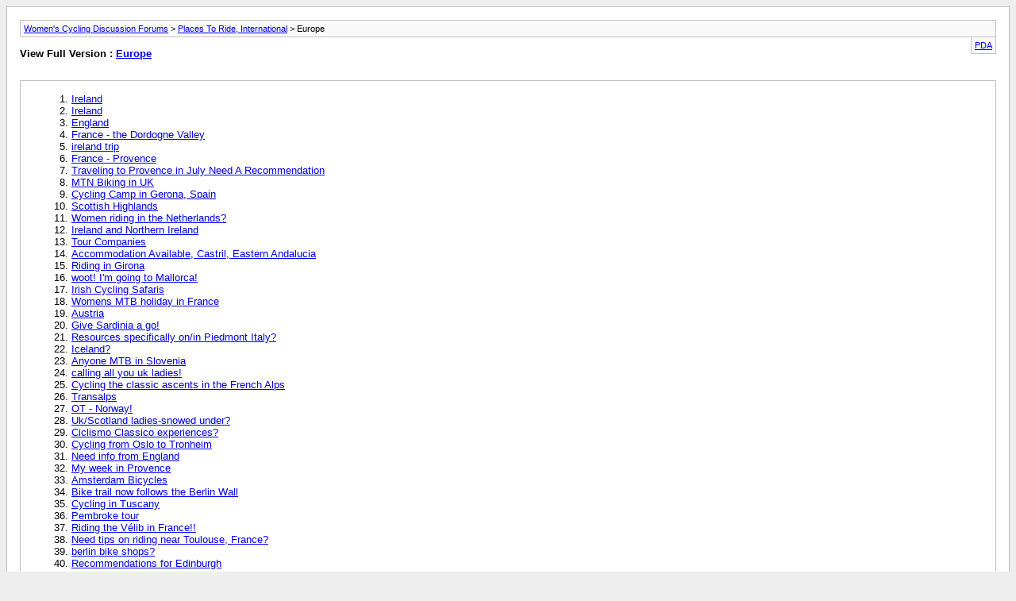

--- FILE ---
content_type: text/html; charset=ISO-8859-1
request_url: http://forums.teamestrogen.com/archive/index.php/f-23.html?s=7453234aa12802fb161b35767cfa1473
body_size: 2368
content:
<!DOCTYPE html PUBLIC "-//W3C//DTD XHTML 1.0 Transitional//EN" "http://www.w3.org/TR/xhtml1/DTD/xhtml1-transitional.dtd">
<html xmlns="http://www.w3.org/1999/xhtml" dir="ltr" lang="en">
<head>
	<meta http-equiv="Content-Type" content="text/html; charset=ISO-8859-1" />
	<meta name="keywords" content="Europe, women,woman,womens,cycling,bicycling,bike,triathlon,forum,forums" />
	<meta name="description" content="[Archive] " />
	
	<title>Europe [Archive] - Women's Cycling Discussion Forums</title>
	<link rel="stylesheet" type="text/css" href="http://forums.teamestrogen.com/archive/archive.css" />
</head>
<body>
<div class="pagebody">
<div id="navbar"><a href="http://forums.teamestrogen.com/archive/index.php?s=60eb1e1a90c450cc60bc0cab45ecf30c">Women's Cycling Discussion Forums</a> &gt; <a href="http://forums.teamestrogen.com/archive/index.php/f-9.html?s=60eb1e1a90c450cc60bc0cab45ecf30c">Places To Ride, International</a> &gt; Europe</div>
<hr />
<div class="pda"><a href="http://forums.teamestrogen.com/archive/index.php/f-23.html?s=60eb1e1a90c450cc60bc0cab45ecf30c&amp;pda=1" rel="nofollow">PDA</a></div>
<p class="largefont">View Full Version : <a href="http://forums.teamestrogen.com/forumdisplay.php?f=23&amp;s=60eb1e1a90c450cc60bc0cab45ecf30c">Europe</a></p>
<hr />
<div class="floatcontainer"></div><br /><div id="content">
<ol start="1">
	<li> <a href="http://forums.teamestrogen.com/archive/index.php/t-48.html?s=60eb1e1a90c450cc60bc0cab45ecf30c">Ireland</a></li>
	<li> <a href="http://forums.teamestrogen.com/archive/index.php/t-49.html?s=60eb1e1a90c450cc60bc0cab45ecf30c">Ireland</a></li>
	<li> <a href="http://forums.teamestrogen.com/archive/index.php/t-53.html?s=60eb1e1a90c450cc60bc0cab45ecf30c">England</a></li>
	<li> <a href="http://forums.teamestrogen.com/archive/index.php/t-54.html?s=60eb1e1a90c450cc60bc0cab45ecf30c">France - the Dordogne Valley</a></li>
	<li> <a href="http://forums.teamestrogen.com/archive/index.php/t-112.html?s=60eb1e1a90c450cc60bc0cab45ecf30c">ireland trip</a></li>
	<li> <a href="http://forums.teamestrogen.com/archive/index.php/t-391.html?s=60eb1e1a90c450cc60bc0cab45ecf30c">France - Provence</a></li>
	<li> <a href="http://forums.teamestrogen.com/archive/index.php/t-459.html?s=60eb1e1a90c450cc60bc0cab45ecf30c">Traveling to Provence in July Need A Recommendation</a></li>
	<li> <a href="http://forums.teamestrogen.com/archive/index.php/t-546.html?s=60eb1e1a90c450cc60bc0cab45ecf30c">MTN Biking in UK</a></li>
	<li> <a href="http://forums.teamestrogen.com/archive/index.php/t-872.html?s=60eb1e1a90c450cc60bc0cab45ecf30c">Cycling Camp in Gerona, Spain</a></li>
	<li> <a href="http://forums.teamestrogen.com/archive/index.php/t-1522.html?s=60eb1e1a90c450cc60bc0cab45ecf30c">Scottish Highlands</a></li>
	<li> <a href="http://forums.teamestrogen.com/archive/index.php/t-1723.html?s=60eb1e1a90c450cc60bc0cab45ecf30c">Women riding in the Netherlands?</a></li>
	<li> <a href="http://forums.teamestrogen.com/archive/index.php/t-1865.html?s=60eb1e1a90c450cc60bc0cab45ecf30c">Ireland and Northern Ireland</a></li>
	<li> <a href="http://forums.teamestrogen.com/archive/index.php/t-2760.html?s=60eb1e1a90c450cc60bc0cab45ecf30c">Tour Companies</a></li>
	<li> <a href="http://forums.teamestrogen.com/archive/index.php/t-2779.html?s=60eb1e1a90c450cc60bc0cab45ecf30c">Accommodation Available, Castril, Eastern Andalucia</a></li>
	<li> <a href="http://forums.teamestrogen.com/archive/index.php/t-4859.html?s=60eb1e1a90c450cc60bc0cab45ecf30c">Riding in Girona</a></li>
	<li> <a href="http://forums.teamestrogen.com/archive/index.php/t-4888.html?s=60eb1e1a90c450cc60bc0cab45ecf30c">woot! I'm going to Mallorca!</a></li>
	<li> <a href="http://forums.teamestrogen.com/archive/index.php/t-5732.html?s=60eb1e1a90c450cc60bc0cab45ecf30c">Irish Cycling Safaris</a></li>
	<li> <a href="http://forums.teamestrogen.com/archive/index.php/t-6884.html?s=60eb1e1a90c450cc60bc0cab45ecf30c">Womens MTB holiday in France</a></li>
	<li> <a href="http://forums.teamestrogen.com/archive/index.php/t-7305.html?s=60eb1e1a90c450cc60bc0cab45ecf30c">Austria</a></li>
	<li> <a href="http://forums.teamestrogen.com/archive/index.php/t-7527.html?s=60eb1e1a90c450cc60bc0cab45ecf30c">Give Sardinia a go!</a></li>
	<li> <a href="http://forums.teamestrogen.com/archive/index.php/t-8491.html?s=60eb1e1a90c450cc60bc0cab45ecf30c">Resources specifically on/in Piedmont Italy?</a></li>
	<li> <a href="http://forums.teamestrogen.com/archive/index.php/t-9668.html?s=60eb1e1a90c450cc60bc0cab45ecf30c">Iceland?</a></li>
	<li> <a href="http://forums.teamestrogen.com/archive/index.php/t-10001.html?s=60eb1e1a90c450cc60bc0cab45ecf30c">Anyone MTB in Slovenia</a></li>
	<li> <a href="http://forums.teamestrogen.com/archive/index.php/t-10341.html?s=60eb1e1a90c450cc60bc0cab45ecf30c">calling all you uk ladies!</a></li>
	<li> <a href="http://forums.teamestrogen.com/archive/index.php/t-10858.html?s=60eb1e1a90c450cc60bc0cab45ecf30c">Cycling the classic ascents in the French Alps</a></li>
	<li> <a href="http://forums.teamestrogen.com/archive/index.php/t-11261.html?s=60eb1e1a90c450cc60bc0cab45ecf30c">Transalps</a></li>
	<li> <a href="http://forums.teamestrogen.com/archive/index.php/t-11953.html?s=60eb1e1a90c450cc60bc0cab45ecf30c">OT - Norway!</a></li>
	<li> <a href="http://forums.teamestrogen.com/archive/index.php/t-13383.html?s=60eb1e1a90c450cc60bc0cab45ecf30c">Uk/Scotland ladies-snowed under?</a></li>
	<li> <a href="http://forums.teamestrogen.com/archive/index.php/t-13386.html?s=60eb1e1a90c450cc60bc0cab45ecf30c">Ciclismo Classico experiences?</a></li>
	<li> <a href="http://forums.teamestrogen.com/archive/index.php/t-13480.html?s=60eb1e1a90c450cc60bc0cab45ecf30c">Cycling from Oslo to Tronheim</a></li>
	<li> <a href="http://forums.teamestrogen.com/archive/index.php/t-14902.html?s=60eb1e1a90c450cc60bc0cab45ecf30c">Need info from England</a></li>
	<li> <a href="http://forums.teamestrogen.com/archive/index.php/t-15017.html?s=60eb1e1a90c450cc60bc0cab45ecf30c">My week in Provence</a></li>
	<li> <a href="http://forums.teamestrogen.com/archive/index.php/t-16239.html?s=60eb1e1a90c450cc60bc0cab45ecf30c">Amsterdam Bicycles</a></li>
	<li> <a href="http://forums.teamestrogen.com/archive/index.php/t-17962.html?s=60eb1e1a90c450cc60bc0cab45ecf30c">Bike trail now follows the Berlin Wall</a></li>
	<li> <a href="http://forums.teamestrogen.com/archive/index.php/t-19002.html?s=60eb1e1a90c450cc60bc0cab45ecf30c">Cycling in Tuscany</a></li>
	<li> <a href="http://forums.teamestrogen.com/archive/index.php/t-19349.html?s=60eb1e1a90c450cc60bc0cab45ecf30c">Pembroke tour</a></li>
	<li> <a href="http://forums.teamestrogen.com/archive/index.php/t-19579.html?s=60eb1e1a90c450cc60bc0cab45ecf30c">Riding the Vélib in France!!</a></li>
	<li> <a href="http://forums.teamestrogen.com/archive/index.php/t-21534.html?s=60eb1e1a90c450cc60bc0cab45ecf30c">Need tips on riding near Toulouse, France?</a></li>
	<li> <a href="http://forums.teamestrogen.com/archive/index.php/t-22387.html?s=60eb1e1a90c450cc60bc0cab45ecf30c">berlin bike shops?</a></li>
	<li> <a href="http://forums.teamestrogen.com/archive/index.php/t-23001.html?s=60eb1e1a90c450cc60bc0cab45ecf30c">Recommendations for Edinburgh</a></li>
	<li> <a href="http://forums.teamestrogen.com/archive/index.php/t-23466.html?s=60eb1e1a90c450cc60bc0cab45ecf30c">Canary Islands</a></li>
	<li> <a href="http://forums.teamestrogen.com/archive/index.php/t-23678.html?s=60eb1e1a90c450cc60bc0cab45ecf30c">Maratona dles Dolomites - am I crazy?</a></li>
	<li> <a href="http://forums.teamestrogen.com/archive/index.php/t-24356.html?s=60eb1e1a90c450cc60bc0cab45ecf30c">Alpe De Huez</a></li>
	<li> <a href="http://forums.teamestrogen.com/archive/index.php/t-24803.html?s=60eb1e1a90c450cc60bc0cab45ecf30c">cycling in Austria?</a></li>
	<li> <a href="http://forums.teamestrogen.com/archive/index.php/t-25887.html?s=60eb1e1a90c450cc60bc0cab45ecf30c">Ireland bike tour</a></li>
	<li> <a href="http://forums.teamestrogen.com/archive/index.php/t-26111.html?s=60eb1e1a90c450cc60bc0cab45ecf30c">Riding Near Trento, Italy - HELP!</a></li>
	<li> <a href="http://forums.teamestrogen.com/archive/index.php/t-28544.html?s=60eb1e1a90c450cc60bc0cab45ecf30c">Anyone been to Poland?</a></li>
	<li> <a href="http://forums.teamestrogen.com/archive/index.php/t-29202.html?s=60eb1e1a90c450cc60bc0cab45ecf30c">cycling in Germany?</a></li>
	<li> <a href="http://forums.teamestrogen.com/archive/index.php/t-29214.html?s=60eb1e1a90c450cc60bc0cab45ecf30c">Zurich</a></li>
	<li> <a href="http://forums.teamestrogen.com/archive/index.php/t-30175.html?s=60eb1e1a90c450cc60bc0cab45ecf30c">Mallorca report</a></li>
	<li> <a href="http://forums.teamestrogen.com/archive/index.php/t-30215.html?s=60eb1e1a90c450cc60bc0cab45ecf30c">Fat Tire Fun in Scotland</a></li>
	<li> <a href="http://forums.teamestrogen.com/archive/index.php/t-30822.html?s=60eb1e1a90c450cc60bc0cab45ecf30c">Barcelona, anyone?</a></li>
	<li> <a href="http://forums.teamestrogen.com/archive/index.php/t-31591.html?s=60eb1e1a90c450cc60bc0cab45ecf30c">Cycling Tours of Italy? (Or others)</a></li>
	<li> <a href="http://forums.teamestrogen.com/archive/index.php/t-33688.html?s=60eb1e1a90c450cc60bc0cab45ecf30c">Furthest away from home I've ever been...</a></li>
	<li> <a href="http://forums.teamestrogen.com/archive/index.php/t-33911.html?s=60eb1e1a90c450cc60bc0cab45ecf30c">Bordeaux region of France — Heavenly!</a></li>
	<li> <a href="http://forums.teamestrogen.com/archive/index.php/t-40093.html?s=60eb1e1a90c450cc60bc0cab45ecf30c">Whee!!! first. Wow!!! second.</a></li>
	<li> <a href="http://forums.teamestrogen.com/archive/index.php/t-40580.html?s=60eb1e1a90c450cc60bc0cab45ecf30c">Mtbiking in Spain - Sierra Nevadas Nat'l Park</a></li>
	<li> <a href="http://forums.teamestrogen.com/archive/index.php/t-40976.html?s=60eb1e1a90c450cc60bc0cab45ecf30c">TE meet up in the UK?</a></li>
	<li> <a href="http://forums.teamestrogen.com/archive/index.php/t-41004.html?s=60eb1e1a90c450cc60bc0cab45ecf30c">Bicycle Mania Holland</a></li>
	<li> <a href="http://forums.teamestrogen.com/archive/index.php/t-42858.html?s=60eb1e1a90c450cc60bc0cab45ecf30c">Cycling in France, Brittany</a></li>
	<li> <a href="http://forums.teamestrogen.com/archive/index.php/t-44277.html?s=60eb1e1a90c450cc60bc0cab45ecf30c">Cycling in France</a></li>
	<li> <a href="http://forums.teamestrogen.com/archive/index.php/t-44671.html?s=60eb1e1a90c450cc60bc0cab45ecf30c">Sky Ride, London</a></li>
	<li> <a href="http://forums.teamestrogen.com/archive/index.php/t-45087.html?s=60eb1e1a90c450cc60bc0cab45ecf30c">Cycling for Everyone - how the Dutch do it</a></li>
	<li> <a href="http://forums.teamestrogen.com/archive/index.php/t-45275.html?s=60eb1e1a90c450cc60bc0cab45ecf30c">Ireland</a></li>
	<li> <a href="http://forums.teamestrogen.com/archive/index.php/t-45309.html?s=60eb1e1a90c450cc60bc0cab45ecf30c">Biking in Paris</a></li>
	<li> <a href="http://forums.teamestrogen.com/archive/index.php/t-46003.html?s=60eb1e1a90c450cc60bc0cab45ecf30c">Bulgaria</a></li>
	<li> <a href="http://forums.teamestrogen.com/archive/index.php/t-48080.html?s=60eb1e1a90c450cc60bc0cab45ecf30c">UK Bike rides in August ?</a></li>
	<li> <a href="http://forums.teamestrogen.com/archive/index.php/t-50175.html?s=60eb1e1a90c450cc60bc0cab45ecf30c">Bike Switzerland</a></li>
	<li> <a href="http://forums.teamestrogen.com/archive/index.php/t-51353.html?s=60eb1e1a90c450cc60bc0cab45ecf30c">Cycling trip in Venice</a></li>
	<li> <a href="http://forums.teamestrogen.com/archive/index.php/t-51372.html?s=60eb1e1a90c450cc60bc0cab45ecf30c">Way of the Roses (UK)</a></li>
	<li> <a href="http://forums.teamestrogen.com/archive/index.php/t-52949.html?s=60eb1e1a90c450cc60bc0cab45ecf30c">Dutch American Friendship Treaty AND Cycling in Groningen (NL)</a></li>
	<li> <a href="http://forums.teamestrogen.com/archive/index.php/t-53852.html?s=60eb1e1a90c450cc60bc0cab45ecf30c">Anyone cycled near the vercors, France?</a></li>
	<li> <a href="http://forums.teamestrogen.com/archive/index.php/t-55714.html?s=60eb1e1a90c450cc60bc0cab45ecf30c">Ireland Advice?</a></li>
	<li> <a href="http://forums.teamestrogen.com/archive/index.php/t-56004.html?s=60eb1e1a90c450cc60bc0cab45ecf30c">Anyone ever biked in Belgium?</a></li>
	<li> <a href="http://forums.teamestrogen.com/archive/index.php/t-202047.html?s=60eb1e1a90c450cc60bc0cab45ecf30c">Biking in Warsaw</a></li>
</ol>
</div>

<div id="copyright">Powered by vBulletin&reg; Version 4.2.2 Copyright &copy; 2026 vBulletin Solutions, Inc. All rights reserved.</div>
</div>
</body>
</html>